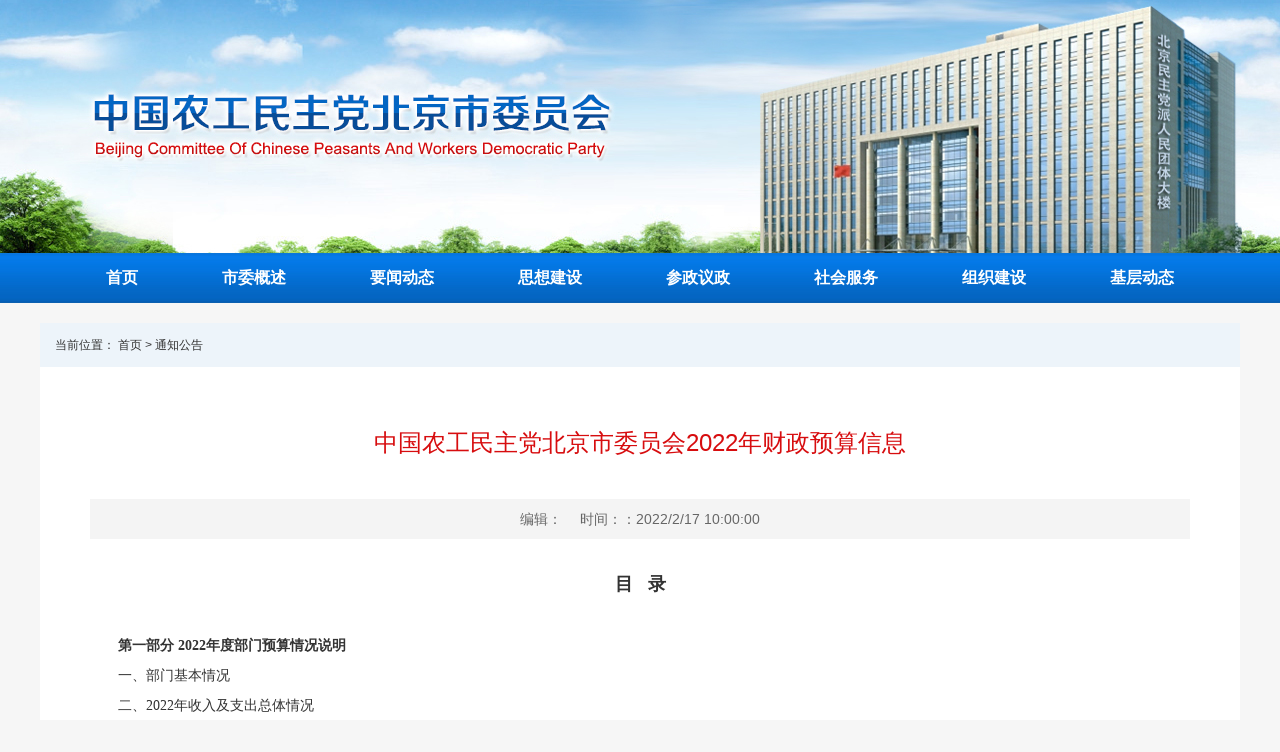

--- FILE ---
content_type: text/html; charset=utf-8
request_url: http://bjng.gov.cn/new_info.aspx?newsid=2208&AboutCateId=62
body_size: 9613
content:

<!--[if lt IE 8]><script>window.location.href="./error/index.html"</script><![endif]-->
<!DOCTYPE html>
<html lang="zh-cn">
<head>
  <meta charset="UTF-8">
  <meta name="viewport" content="width=device-width, initial-scale=1.0, maximum-scale=1.0, user-scalable=no">
  
<title>中国农工民主党北京市委员会</title>
<meta name="keywords" content="中国农工民主党北京市委员会"/>
<meta name="description" content="中国农工民主党北京市委员会"/>
<meta name="author" content="中国农工民主党北京市委员会"/>
<meta name="copyright" content="中国农工民主党北京市委员会"/>
<meta name="company" content="中国农工民主党北京市委员会"/>
  <script>
    var wb=window.location.href;
    var sQuery=wb.substring(wb.indexOf("=")+1);
    re=/select|update|delete|truncate|join|union|exec|insert|drop|count|script|alert|src|confirm|iframe|prompt|union|cookie|table|and|or|'|"|;|>|<|%22|%27/i;
     if(re.test(sQuery))
    {
      var error=sQuery.replace(re,"");
      window.location.href="404.html";
    }
  </script>
  <!-- css -->
  <link rel="stylesheet" href="css/reset.css">
  <link rel="stylesheet" href="css/jquery.bxslider.css">
  <link rel="stylesheet" href="css/bootstrap.css">
  <link rel="stylesheet" href="css/layout.css">
  <link rel="stylesheet" href="css/media.css">
  <!-- js -->
  <script src="js/rem.js"></script>
  <script src="js/jquery-1.8.3.min.js"></script>
  <script src="js/jquery.bxslider.min.js"></script>
  <script src="js/main.js"></script>
  <!-- HTML5 shim and Respond.js for IE8 support of HTML5 elements and media queries -->
    <!--[if lt IE 9]>
      <script src="http://cdn.bootcss.com/html5shiv/3.7.2/html5shiv.min.js"></script>
    <![endif]-->
<script src="/sysaspx/common.js" type="text/javascript"></script>
</head>
<body>

<!-- 头部 -->

<div class="header">
  <div class="">
    <img src="images/img01.jpg" alt="">
    <div class="header-wrap">
      <ul class="header-nav">
        <li><a href="index.aspx">首页</a></li>
        <li class="hassn"><a href="swgs.aspx?AboutCateId=12">市委概述</a>
          <div class="subnav">
                      <a href="swgs.aspx?AboutCateId=12">主委致辞</a>
            <a href="swgs.aspx?AboutCateId=13">市委介绍</a>
            <a href="ldjs.aspx?AboutCateId=14">领导介绍</a>
            <a href="?AboutCateId=65">组织机构</a>


          </div>
        </li>
        <li class="hassn"><a href="ywdttw.aspx?AboutCateId=15">要闻动态</a>
        	<div class="subnav">
                      <a href="ywdttw.aspx?AboutCateId=15">领导活动</a>
            <a href="ywdttw.aspx?AboutCateId=16">市委要闻</a>
            <a href="ywdt.aspx?AboutCateId=17">媒体关注</a>


          </div>
        </li>
        <li class="hassn"><a href="sxxctw.aspx?AboutCateId=26">思想建设</a>
        	<div class="subnav">
                      <a href="sxxctw.aspx?AboutCateId=26">主题活动</a>
            <a href="sxxc.aspx?AboutCateId=63">研究成果</a>
            <a href="sxxctw.aspx?AboutCateId=28">工作动态</a>
            <a href="sxxc.aspx?AboutCateId=29">学习资料</a>


          </div>
        </li>
        <li class="hassn"><a href="czyz.aspx?AboutCateId=18">参政议政</a>
          <div class="subnav">
                      <a href="czyz.aspx?AboutCateId=18">议政建言</a>
            <a href="czyz.aspx?AboutCateId=19">调查研究</a>
            <a href="czyz.aspx?AboutCateId=20">社情民意</a>
            <a href="?AboutCateId=76">专项民主监督</a>
            <a href="czyz.aspx?AboutCateId=21">专委会工作</a>


          </div>
        </li>
        <li class="hassn"><a href="shfw.aspx?AboutCateId=22">社会服务</a>
        	<div class="subnav">
                      <a href="shfw.aspx?AboutCateId=22">综合信息</a>
            <a href="shfw.aspx?AboutCateId=23">主题活动</a>
            <a href="shfw.aspx?AboutCateId=24">帮扶活动</a>
            <a href="shfw.aspx?AboutCateId=74">社团活动</a>


          </div>
        </li>        
        <li class="hassn"><a href="zzgs.aspx?AboutCateId=34">组织建设</a>
        	<div class="subnav">
                      <a href="zzgs.aspx?AboutCateId=34">党员发展</a>
            <a href="zzgs.aspx?AboutCateId=36">工作动态</a>
            <a href="down.aspx?AboutCateId=37">表格下载</a>


          </div>
        </li>
        <li class="hassn"><a href="gczz.aspx?AboutCateId=45">基层动态</a>
        	<div class="subnav">
                      <a href="gczz.aspx?AboutCateId=45">基层动态</a>


          </div>
        </li>
      </ul>
      <div class="btn-nav">更多</div>
      <a href="index.aspx" class="homeback">首页</a>
      <div class="btn-search"></div>
    </div>
  </div>
</div>

<!-- 内容 -->
<div class="content">
  <div class="mauto pt20">
    <div class="col-lg-12">
              <div class="main-top">当前位置： <a href="index.aspx">首页</a> > 通知公告</div>



      <!-- 主体 -->
      <div class="main main2">
              <div class="newd-top">
          <h1>中国农工民主党北京市委员会2022年财政预算信息</h1>
          <p>编辑：　 时间：：2022/2/17 10:00:00</p>
        </div>
        <div class="article" id="Content">
          <p style="text-align: center;"><span style="font-size: 18px;"><strong>目 &nbsp;&nbsp;录</strong></span></p><p>&nbsp;</p><p style="text-indent: 2em;"><strong>第一部分 2022年度部门预算情况说明</strong></p><p style="text-indent: 2em;">一、部门基本情况</p><p style="text-indent: 2em;">二、2022年收入及支出总体情况</p><p style="text-indent: 2em;">三、主要支出情况</p><p style="text-indent: 2em;">四、部门“三公”经费财政拨款预算说明</p><p style="text-indent: 2em;">五、其他情况说明</p><p style="text-indent: 2em;">六、名词解释</p><p style="text-indent: 2em;"><strong>第二部分 2022年度部门预算报表</strong></p><p style="text-indent: 2em;">一、收支总表</p><p style="text-indent: 2em;">二、收入总表 &nbsp;&nbsp;&nbsp;</p><p style="text-indent: 2em;">三、支出总表</p><p style="text-indent: 2em;">四、项目支出表</p><p style="text-indent: 2em;">五、政府采购预算明细表</p><p style="text-indent: 2em;">六、财政拨款收支总表</p><p style="text-indent: 2em;">七、一般公共预算财政拨款支出表</p><p style="text-indent: 2em;"><span style="text-indent: 2em;">八、一般公共预算财政拨款基本支出表</span></p><p style="text-indent: 2em;">九、政府性基金预算财政拨款支出表</p><p style="text-indent: 2em;">十、国有资本经营预算财政拨款支出表</p><p style="text-indent: 2em;">十一、财政拨款“三公”经费支出表</p><p style="text-indent: 2em;">十二、政府购买服务预算财政拨款明细表</p><p style="text-indent: 2em;">十三、项目支出绩效目标表</p><p style="text-indent: 2em;">十四、部门整体支出绩效目标表</p><p>&nbsp;</p><p style="text-align: center;"><strong>第一部分 &nbsp;2022年部门预算情况说明</strong></p><p style="text-indent: 2em;"><strong>一、部门基本情况</strong></p><p style="text-indent: 2em;">（一）本部门性质、职责等情况</p><p style="text-indent: 2em;">中国农工民主党北京市委员会机关部门性质为行政部门，属于民主党派机关，部门职责是参政议政、民主监督，参加中国共产党领导的政治协商。</p><p style="text-indent: 2em;">（二）机构设置情况</p><p style="text-indent: 2em;">中国农工民主党北京市委员会机关下设办公室、参政议政处、宣传处、组织处、社会服务处5个处（室）。办公室是市委机关综合性职能部门，主要负责做好行政事务性工作，包括文秘、人事、财务、行政管理等工作；参政议政处负责市委参政议政各项工作任务的落实，组织对国家、地方各种方针政策提出建议，组织调研工作，组织市委在市人大、市政协的参政议政工作，负责市委信息工作的组织上报工作；宣传处负责做好市委各级组织和党员的思想建设工作，组织开展理论研究课题工作，负责新闻宣传和对外宣传工作。组织处负责市委组织建设工作的职能部门，承担全市的组织发展、党员的党籍管理、市委各级组织的建设以及后备干部队伍建设等有关工作，落实市委监督委员会的工作。社会服务处是市委履行参政党职能的社会实践工作部门，主要负责落实上级部门有关社会服务工作的要求，指导组织各级组织的社会服务工作，落实社团各项工作和对外联络工作。</p><p style="text-indent: 2em;">（三）人员构成情况</p><p style="text-indent: 2em;">&nbsp;中国农工民主党北京市委员会行政编制33人，实际33人；聘用人员1人。离退休人员35人，其中：离休1人，退休34人。</p><p style="text-indent: 2em;"><br/></p><p style="text-indent: 2em;"><strong>二、2022年收入及支出总体情况</strong></p><p style="text-indent: 2em;">（一）收入预算说明</p><p style="text-indent: 2em;">2022年收入预算1567.17万元，比2021年1420.42万元增加146.75万元，增长10.33%。其中：本年财政拨款收入1567.17万元,比2021年1420.42万元增加146.75万元。主要原因是增加一次性换届经费。</p><p style="text-indent: 2em;">（二）支出情况说明</p><p style="text-indent: 2em;">2022年支出预算1567.17万元，比2021年1420.42万元增加146.75万元，增长10.33%。基本支出预算1222.82万元，占总支出预算78.02%，比2021年1184.22万元增加38.60万元，增长3.25%，主要原因是落实相关工资政策，人员经费预算有所增加。项目支出预算344.35万元，比2021年236.20万元增加108.15万元，增长45.79%，主要原因是增加一次性换届经费。</p><p style="text-indent: 2em;"><br/></p><p style="text-indent: 2em;"><strong>三、主要支出情况</strong></p><p style="text-indent: 2em;">部门预算项目支出主要用于保障民主党派课题调研、组织培训、宣传教育和理论研究、社会服务等方面。</p><p style="text-indent: 2em;"><br/></p><p style="text-indent: 2em;"><strong>四、部门“三公”经费财政拨款预算说明</strong></p><p style="text-indent: 2em;">（一）“三公”经费的部门范围</p><p style="text-indent: 2em;">中国农工民主党北京市委员会因公出国（境）费用、公务接待费、公务用车购置和运行维护费开支单位包括本级1个所属部门。</p><p style="text-indent: 2em;">（二）“三公”经费预算财政拨款情况说明</p><p style="text-indent: 2em;">2022年“三公”经费财政拨款预算6.67万元，比2021年“三公”经费财政拨款预算减少0.04万元。其中：</p><p style="text-indent: 2em;">1.因公出国（境）费用。本部门2022年无财政拨款安排的出国经费预算，与上年持平。</p><p style="text-indent: 2em;">2.公务接待费。2022年预算数0.36万元，比2021年预算数0.4万元减少0.04万元，主要原因：厉行节约，严控三公经费支出。2022年公务接待费主要用于接待农工党各省市来京调研等方面。</p><p style="text-indent: 2em;">3.公务用车购置和运行维护费。2022年预算数6.31万元，其中，公务用车购置费2022年预算数0万元，与2021年预算数持平；公务用车运行维护费2022年预算数6.31万元，其中：公务用车燃油2万元，公务用车维修1.5万元，公务用车保险1.81万元，其他支出1万元。公务用车运行维护费2022年与2021年预算数持平。</p><p style="text-indent: 2em;"><br/></p><p style="text-indent: 2em;"><strong>五、其他情况说明</strong></p><p style="text-indent: 2em;">（一）政府采购预算说明</p><p style="text-indent: 2em;">2022年中国农工民主党北京市委员会政府采购预算总额145万元，其中：政府采购货物预算9万元，政府采购工程预算0万元，政府采购服务预算136万元。</p><p style="text-indent: 2em;">（二）政府购买服务预算说明</p><p style="text-indent: 2em;">2022年中国农工民主党北京市委员会政府购买服务预算总额255.99万元。</p><p style="text-indent: 2em;">（三）机关运行经费说明</p><p style="text-indent: 2em;">2022年中国农工民主党北京市委员会1家行政单位的机关运行经费财政拨款预算135.37万元。</p><p style="text-indent: 2em;">（四）项目支出绩效目标情况说明</p><p style="text-indent: 2em;">2022年，中国农工民主党北京市委员会填报绩效目标的预算项目9个，占本部门全部预算项目9的100%。填报绩效目标的项目支出预算344.35万元，占本部门年初全部项目支出预算的100%。</p><p style="text-indent: 2em;">（五）重点行政事业性收费情况说明</p><p style="text-indent: 2em;">本部门2022年无重点行政事业性收费</p><p style="text-indent: 2em;">（六）国有资本经营预算财政拨款情况说明</p><p style="text-indent: 2em;">本部门2022年无国有资本经营预算财政拨款安排的预算</p><p style="text-indent: 2em;"><span style="text-indent: 2em;">（七）国有资产占用情况说明</span></p><p style="text-indent: 2em;">截至2021年底，中国农工民主党北京市委员会共有车辆4台，共计68.28万元；单位无价值50万元以上的通用设备，单位无价值100万元以上的专用设备。</p><p style="text-indent: 2em;"><br/></p><p style="text-indent: 2em;"><strong>六、名词解释</strong></p><p style="text-indent: 2em;">基本支出：指为保障机构正常运转、完成日常工作任务而发生的人员支出和公用支出。</p><p style="text-indent: 2em;">项目支出：指在基本支出之外为完成特定行政任务或事业发展目标所发生的支出。</p><p>&nbsp;</p><p style="text-align: center;"><strong>第二部分 &nbsp;2022年部门预算报表</strong></p><p>&nbsp;</p><p style="text-indent: 2em;">附件：<img src="/ueditor/dialogs/attachment/fileTypeImages/icon_rar.gif" style="text-indent: 2em;"/><a href="/Upload/ueditor/files/2022-02-16/中国农工民主党北京市委员会2022年度部门预算报表-ad622b7c-185c-409a-b467-0c5c77f13159.zip" style="text-indent: 2em;">中国农工民主党北京市委员会2022年度部门预算报表.zip</a></p><p><br/></p>
        </div>
        
        <div class="newd-bottom">
          <div class="clearfix top">
            <div class="fl"><div class="fl mr10">分享</div>
            <div class="fl bdsharebuttonbox"><a href="#" class="bds_more" data-cmd="more"></a><a href="#" class="bds_qzone" data-cmd="qzone" title="分享到QQ空间"></a><a href="#" class="bds_tsina" data-cmd="tsina" title="分享到新浪微博"></a><a href="#" class="bds_tqq" data-cmd="tqq" title="分享到腾讯微博"></a><a href="#" class="bds_renren" data-cmd="renren" title="分享到人人网"></a><a href="#" class="bds_weixin" data-cmd="weixin" title="分享到微信"></a></div>
            <script>window._bd_share_config={"common":{"bdSnsKey":{},"bdText":"","bdMini":"2","bdMiniList":false,"bdPic":"","bdStyle":"0","bdSize":"16"},"share":{}};with(document)0[(getElementsByTagName('head')[0]||body).appendChild(createElement('script')).src='http://bdimg.share.baidu.com/static/api/js/share.js?v=89860593.js?cdnversion='+~(-new Date()/36e5)];</script>
            </div>
            <script charset="UTF-8" type="text/javascript">
				window.onload = function () {
					var SDmodel = new scrollDoor();
					SDmodel.sd(["fa01", "fa02", "fa03", "fa04", "fa05"], ["ta01", "ta02", "ta03", "ta04", "ta05"], "sh01", "sh02");
				}
				function setElementStyle(id, style) {
					var styleArray = style.split(';');
					var zObject = document.getElementById(id);
					zObject.style.fontSize = styleArray[0];
					zObject.style.lineHeight = styleArray[1];
					var divObject = zObject.getElementsByTagName('div');
					for (var i = 0; i < divObject.length; i++) {
						divObject[i].style.fontSize = styleArray[0];
						divObject[i].style.lineHeight = styleArray[1];
						divObject[i].style.fontFamily = "宋体";
					}
					var spanObject = zObject.getElementsByTagName('span');
					for (var i = 0; i < spanObject.length; i++) {
						spanObject[i].style.fontSize = styleArray[0];
						spanObject[i].style.lineHeight = styleArray[1];
						spanObject[i].style.fontFamily = "宋体";
					}
					var fontObject = zObject.getElementsByTagName('font');
					for (var i = 0; i < fontObject.length; i++) {
						fontObject[i].style.fontSize = styleArray[0];
						fontObject[i].style.lineHeight = styleArray[1];
						fontObject[i].style.fontFamily = "宋体";
					}
				}
			</script>
            <div class="links">
            <a href="javascript:history.go(-1)">返回</a>
              【字体：<a href="javascript:setElementStyle('Content', '24px;200%')">大</a>
              <a href="javascript:setElementStyle('Content', '16px;180%')">中</a>
              <a href="javascript:setElementStyle('Content', '12px;180%')">小</a>】
              【<a class="a1" href="javascript:window.print()">打印</a>】
            </div>
          </div>
          <div class="bottom">
            <p>上一篇：
                        <a class="els" href="new_info.aspx?newsid=3444&AboutCateId=62">中国农工民主党北京市委员会2021年度部门决算公开</a>

            </p>
            <p>下一篇：
                        <a class="els" href="new_info.aspx?newsid=2174&AboutCateId=62">农工党北京市委公开遴选公务员拟任职人员公示</a>

             </p>
          </div>
        </div>


      </div>
    </div>
  </div>
</div>

<!-- 底部 -->

<div class="mauto">
<div class="i-menu">
        <div class="col-lg-3 col-sm-6"> <a href="gggs.aspx?AboutCateId=38" class="db" style="background-image: url(images/icon/1.png);">机关建设</a> </div>
        <div class="col-lg-3 col-sm-6"> <a href="dyfc.aspx?AboutCateId=58" class="db" style="background-image: url(images/icon/2.png);">党员风采</a> </div>
        <div class="col-lg-3 col-sm-6"> <a href="wxzl.aspx?AboutCateId=42" class="db" style="background-image: url(images/icon/3.png);">文献资料</a> </div>
        <div class="col-lg-3 col-sm-6"> <a href="hjtjtw.aspx?AboutCateId=60" class="db" style="background-image: url(images/icon/4.png);">获奖统计</a> </div>
      </div>
</div>



<div class="footer">
  <div class="mauto">
    <div class="footer-links clearfix">
      <h2>友情链接</h2>
      <div class="wrap">

 <div class="item">
          <div class="ttl">----- 中央及兄弟省市 -----<i></i></div>
          <ul>
                      <li><a href="http://www.ngd.org.cn/" target="_blank">中国农工民主党</a></li>
            <li><a href="http://www.ngdln.org.cn/" target="_blank">中国农工民主党辽宁省委员会</a></li>
            <li><a href="http://www.zjngd.org.cn/" target="_blank">中国农工民主党浙江省委员会</a></li>
            <li><a href="http://www.ngdhn.org.cn/" target="_blank">中国农工民主党河南省委员会</a></li>
            <li><a href="http://www.hing.org.cn/" target="_blank">中国农工民主党海南省委员会</a></li>
            <li><a href="http://www.ngdsxswyh.gov.cn/" target="_blank">中国农工民主党陕西省委员会</a></li>
            <li><a href="http://www.jlngd.org.cn/" target="_blank">中国农工民主党吉林省委员会</a></li>
            <li><a href="http://www.ngdah.org.cn/" target="_blank">中国农工民主党安徽省委员会</a></li>
            <li><a href="https://www.hbng.gov.cn/" target="_blank">中国农工民主党湖北省委员会</a></li>
            <li><a href="http://www.gsngd.org/" target="_blank">中国农工民主党甘肃省委员会</a></li>
            <li><a href="http://www.hbngd.org.cn/" target="_blank">中国农工民主党河北省委员会 </a></li>
            <li><a href="http://www.hnngd.org.cn/" target="_blank">中国农工民主党湖南省委员会</a></li>
            <li><a href="http://www.ngdsc.org.cn/" target="_blank">中国农工民主党四川省委员会 </a></li>
            <li><a href="http://www.qhngd.org.cn/qhng/index.html" target="_blank">中国农工民主党青海省委员会 </a></li>
            <li><a href="http://www.ngdsx.org.cn/" target="_blank">中国农工民主党山西省委员会</a></li>



          </ul>
        </div>



        <div class="item">
          <div class="ttl">----- 统战系统单位 -----<i></i></div>
          <ul>
                      <li><a href="https://www.zytzb.gov.cn/" target="_blank">中共中央统战部</a></li>
            <li><a href="https://www.zysy.org.cn/" target="_blank">中央社会主义学院</a></li>
            <li><a href="http://www.bjtzb.org.cn/" target="_blank">中共北京市委统战部 </a></li>
            <li><a href="http://www.bjsy.org.cn/" target="_blank">北京社会主义学院</a></li>



          </ul>
        </div>
        <div class="item">
          <div class="ttl">----- 兄弟党派 -----<i></i></div>
          <ul>
                        <li><a href="http://www.bjmg.org.cn" target="_blank">民革北京市委</a></li>
            <li><a href="https://www.bjmm.org.cn/" target="_blank">民盟北京市委</a></li>
            <li><a href="http://www.bjmj.gov.cn/" target="_blank">民建北京市委</a></li>
            <li><a href="https://www.mj.org.cn/" target="_blank">民进北京市委</a></li>
            <li><a href="http://www.bjzg.org/" target="_blank">致公党北京市委 </a></li>
            <li><a href=" http://www.bj93.gov.cn/" target="_blank">九三学社北京市委</a></li>
            <li><a href="http://www.bjmg.org.cn/portal.php" target="_blank">台盟北京市委</a></li>


          </ul>
        </div>
        <div class="item">
          <div class="ttl">-----  相关单位  -----<i></i></div>
          <ul>
                       <li><a href=" http://www.beijing.gov.cn/" target="_blank">北京市政府</a></li>
            <li><a href="http://www.cppcc.gov.cn/" target="_blank">北京市政协</a></li>


          </ul>
        </div>
        <div class="item">
          <div class="ttl">----- 相关媒体 -----<i></i></div>
          <ul>
                        <li><a href="http://www.people.com.cn/" target="_blank">人民网</a></li>
            <li><a href="http://www.xinhuanet.com/" target="_blank">新华网</a></li>
            <li><a href="http://www.rmzxb.com.cn/index.shtml" target="_blank">人民政协网</a></li>
            <li><a href="http://www.tuanjiebao.com/" target="_blank">团结网</a></li>
            <li><a href="http://tyzx.people.cn/" target="_blank">中国统一战线新闻网</a></li>


          </ul>
        </div>




      </div>
    </div>
    <div class="footer-bottom clearfix">
      <div class="fl" style="line-height:40px;">
      
     <p><span style="font-family: 微软雅黑, &quot;Microsoft YaHei&quot;; font-size: 12px;">&nbsp;版权所有: 中国农工民主党北京市委员会 &nbsp;<a href="https://beian.miit.gov.cn" target="_self" title="">京ICP备13046542号</a></span><a target="_blank" href="http://www.beian.gov.cn/portal/registerSystemInfo?recordcode=11010202008176"><img src="/Upload/ueditor/images/2019-05-15/微信图片_20190515141612-26d434ef-a0a1-4bff-ab39-78e2e9289fca.png"/>京公网安备 11010202008176号</a>&nbsp;&nbsp;&nbsp;</p>

   
  <!--    您是我们的第  <span class="red fb" id="liulancount">0</span>  个访问者-->
      
      </div>
      <div class="fr">
        <a href="index.aspx">返回首页</a> |
        <a href="sxxc.aspx?AboutCateId=29">学习资料</a> |
        <a href="down.aspx?AboutCateId=37">表格下载</a>
      </div>
    </div>
  </div>
</div>
<div style="text-align: center;">

<script type="text/javascript">document.write(unescape("%3Cspan id='_ideConac' %3E%3C/span%3E%3Cscript src='https://dcs.conac.cn/js/nis/11/00/00/b3e4632779b1492534cad9eb3e04bad1/11110000000026278W-20020791.js' type='text/javascript'%3E%3C/script%3E"));</script>
   
</div>
<script type="text/javascript">
	$(document).ready(function(){
		var fid='62';
		if(!isNaN(fid))
		{
		   $("#"+fid+"").attr("class","cur");
		}
		$.ajax({
			url: "/sysaspx/saveIP.aspx",
			type: "POST",
			cache: false,
			dataType: "text",
			success: function (ReturnData) {
				$('#liulancount').html(ReturnData);
			}
		});
	}); 
</script>
<script>
	var wb={};
	wb.ie10x = function(){
		if(navigator.appName == "Microsoft Internet Explorer" && navigator.appVersion .split(";")[1].replace(/[ ]/g,"")=="MSIE7.0"
				|| navigator.appName == "Microsoft Internet Explorer" && navigator.appVersion .split(";")[1].replace(/[ ]/g,"")=="MSIE8.0"
				|| navigator.appName == "Microsoft Internet Explorer" && navigator.appVersion .split(";")[1].replace(/[ ]/g,"")=="MSIE9.0")
		{
			 $(".list-manage img").each(function(){
					var src=$(this).attr("src");
					if(src=="" || src==undefined || src==null){
						$(this).remove();
					}
				});
		}
		if(navigator.appName == "Microsoft Internet Explorer" && navigator.appVersion .split(";")[1].replace(/[ ]/g,"")=="MSIE10.0"){
			 $(".list-manage img").each(function(){
				var src=$(this).attr("src");
				if(src=="" || src==undefined || src==null){
					$(this).remove();
				}
			});
		}
		var a1 = navigator.userAgent;
		var yesIE = a1.search(/Trident/i);
		if (yesIE>0 && a1.match(/rv 11/)) {
			 $(".list-manage img").each(function(){
				var src=$(this).attr("src");
				if(src=="" || src==undefined || src==null){
					$(this).remove();
				}
			});  
		}
	}
	wb.ie10x();
</script>

<script>
  $(function() {

   


  })
</script>
  <!-- private javascript -->
  <!-- As a best practice, you should either reference rem.js after all of your stylesheets or, better yet, at the end of your <body> tag -->
    <!-- WARNING: Respond.js doesn't work if you view the page via file:// -->
  <!--[if lt IE 9]>
    <script src="//cdn.bootcss.com/rem/1.3.4/js/rem.min.js"></script>
      <script src="http://cdn.bootcss.com/respond.js/1.4.2/respond.min.js"></script>
  <![endif]-->
</body>
</html>

--- FILE ---
content_type: text/html; charset=utf-8
request_url: http://bjng.gov.cn/sysaspx/saveIP.aspx
body_size: 126
content:
486109

--- FILE ---
content_type: text/css
request_url: http://bjng.gov.cn/css/reset.css
body_size: 2037
content:
@charset 'utf-8';
/*remove the gray background color from tap, default value is inherit*/
*{box-sizing: border-box;-moz-box-sizing: border-box;-webkit-box-sizing: border-box;}
html{-webkit-tap-highlight-color: transparent;}
body{overflow-x:hidden;color:#333;font-family:'Arial', 'Microsoft Yahei';font-size:14px; -webkit-overflow-scrolling: touch;background: #f6f6f6;}
body,h1,h2,h3,h4,h5,h6,dl,dd,p,th,td,form,figure{ margin:0; padding: 0; border:0;}
ul,ol,li{ margin:0;padding:0; list-style-type: none}
img{ vertical-align: middle; border:0; max-width: 100%;}
table{border-collapse: collapse; border-spacing: 0; }
a{background: transparent;text-decoration: none;color: inherit;}
b,em,i{font-style:normal;}
h1,h2,h3,h4,h5,h6{ font-weight: normal;font-size: 14px;}
button,input,optgroup,select,textarea{border:none;vertical-align:middle; font-family: 'Microsoft Yahei'; outline: none;}
button,input{border-radius:0;padding:0;}
-webkit-appearance:none;
textarea,input{-webkit-user-modify: read-write-plaintext-only;/*Android 下 input focus 消除高亮外框*/}
textarea {resize: none;}
input[type="button"],input[type="submit"] {cursor: pointer;}
input[type="checkbox"],input[type="radio"] {vertical-align: -2px;}
/**********常用类简写***********/
.mauto{max-width:1200px; margin:0 auto;}
.rel{ position: relative;}
.abs{ position: absolute;}
.w100{ width:100%;}
.mauto:before,.mauto:after,.clearfix:before,.clearfix:after {display: table;content: " ";}
.clearfix:after,.mauto:after {clear: both;}
.clear{ clear:both;}
.ov{overflow:hidden;}
/*float*/
.fl{ float:left;}
.fr{ float:right;}
/*text-align*/
.tar{ text-align: right;}
.tal{ text-align: left;}
.tac{ text-align:center;}
/*font-weight*/
.fb{ font-weight:bold;}
/*display*/
.db{ display:block;}
.dn{ display:none;}
/*white-space*/
.els{
	display: inline-block;
	width: 100%;
	text-overflow:ellipsis;
	white-space: nowrap;
	word-wrap:break-word;
	overflow: hidden;
	vertical-align:middle;
}

/*font-size*/
.fz12{ font-size:12px;}
.fz14{ font-size:14px;}
.fz16{ font-size:16px;}
.fz18{ font-size:18px;}
.fz20{ font-size:20px;}
.fz22{ font-size:22px;}
.fz24{ font-size:24px;}
.fz26{ font-size:26px;}
.fz28{ font-size:28px;}
.fz30{ font-size:30px;}
.fz32{ font-size:32px;}
.fz36{ font-size:36px;}
.fz40{ font-size:40px;}
/*line-height*/
.li20{ line-height:20px;}
.li22{ line-height:22px;}
.li24{ line-height:24px;}
.li26{ line-height:26px;}
.li28{ line-height:28px;}
.li30{ line-height:30px;}
.li35{ line-height:35px;}
.li40{ line-height:40px;}
/*margin-top*/
.mt5 { margin-top:5px;  }
.mt10{ margin-top:10px; }
.mt12{ margin-top:12px; }
.mt15{ margin-top:15px; }
.mt20{ margin-top:20px; }
.mt22{ margin-top:22px; }
.mt25{ margin-top:25px; }
.mt30{ margin-top:30px; }
.mt35{ margin-top:35px; }
.mt40{ margin-top:40px; }
.mt45{ margin-top:45px; }
.mt50{ margin-top:50px; }
.mt55{ margin-top:55px; }
.mt60{ margin-top:60px; }

/*margin-right*/
.mr5 { margin-right:5px;  }
.mr10{ margin-right:10px; }
.mr15{ margin-right:15px; }
.mr20{ margin-right:20px; }
.mr25{ margin-right:25px; }
.mr30{ margin-right:30px; }
.mr35{ margin-right:35px; }
.mr40{ margin-right:40px; }
.mr45{ margin-right:45px; }
.mr50{ margin-right:50px; }
.mr55{ margin-right:55px; }
.mr60{ margin-right:60px; }

/*margin-bottom*/
.mb5 { margin-bottom:5px;  }
.mb10{ margin-bottom:10px; }
.mb15{ margin-bottom:15px; }
.mb20{ margin-bottom:20px; }
.mb25{ margin-bottom:25px; }
.mb30{ margin-bottom:30px; }
.mb35{ margin-bottom:35px; }
.mb40{ margin-bottom:40px; }
.mb43{ margin-bottom:43px; }
.mb45{ margin-bottom:45px; }
.mb50{ margin-bottom:50px; }
.mb55{ margin-bottom:55px; }
.mb60{ margin-bottom:60px; }

/*margin-left*/
.ml5 { margin-left:5px;  }
.ml10{ margin-left:10px; }
.ml15{ margin-left:15px; }
.ml20{ margin-left:20px; }
.ml25{ margin-left:25px; }
.ml30{ margin-left:30px; }
.ml35{ margin-left:35px; }
.ml40{ margin-left:40px; }
.ml45{ margin-left:45px; }
.ml50{ margin-left:50px; }
.ml55{ margin-left:55px; }
.ml60{ margin-left:60px; }

/******padding-top******/
.pt5 { padding-top:5px;  }
.pt10{ padding-top:10px; }
.pt15{ padding-top:15px; }
.pt20{ padding-top:20px; }
.pt25{ padding-top:25px; }
.pt30{ padding-top:30px; }
.pt35{ padding-top:35px; }
.pt40{ padding-top:40px; }
.pt45{ padding-top:45px; }
.pt50{ padding-top:50px; }
.pt55{ padding-top:55px; }
.pt60{ padding-top:60px; }

/******padding-right******/
.pr5 { padding-right:5px;  }
.pr10{ padding-right:10px; }
.pr15{ padding-right:15px; }
.pr20{ padding-right:20px; }
.pr25{ padding-right:25px; }
.pr30{ padding-right:30px; }
.pr35{ padding-right:35px; }
.pr40{ padding-right:40px; }
.pr45{ padding-right:45px; }
.pr50{ padding-right:50px; }
.pr55{ padding-right:55px; }
.pr60{ padding-right:60px; }

/******padding-bottom******/
.pb5 { padding-bottom:5px;  }
.pb10{ padding-bottom:10px; }
.pb15{ padding-bottom:15px; }
.pb20{ padding-bottom:20px; }
.pb25{ padding-bottom:25px; }
.pb30{ padding-bottom:30px; }
.pb35{ padding-bottom:35px; }
.pb40{ padding-bottom:40px; }
.pb45{ padding-bottom:45px; }
.pb50{ padding-bottom:50px; }
.pb55{ padding-bottom:55px; }
.pb60{ padding-bottom:60px; }

/******padding-left******/
.pl5 { padding-left:5px;  }
.pl10{ padding-left:10px; }
.pl15{ padding-left:15px; }
.pl20{ padding-left:20px; }
.pl25{ padding-left:25px; }
.pl30{ padding-left:30px; }
.pl35{ padding-left:35px; }
.pl40{ padding-left:40px; }
.pl45{ padding-left:45px; }
.pl50{ padding-left:50px; }
.pl55{ padding-left:55px; }
.pl60{ padding-left:60px; }
@media (max-width: 640px) {
	/*margin-top*/
.mt5 { margin-top:0.05rem;  }
.mt10{ margin-top:0.1rem; }
.mt12{ margin-top:0.12rem; }
.mt15{ margin-top:0.15rem; }
.mt20{ margin-top:0.2rem; }
.mt22{ margin-top:0.22rem; }
.mt25{ margin-top:0.25rem; }
.mt30{ margin-top:0.3rem; }
.mt35{ margin-top:0.35rem; }
.mt40{ margin-top:0.4rem; }
.mt45{ margin-top:0.45rem; }
.mt50{ margin-top:0.5rem; }
.mt55{ margin-top:0.55rem; }
.mt60{ margin-top:0.6rem; }

/*margin-right*/
.mr5 { margin-right:0.05rem;  }
.mr10{ margin-right:0.1rem; }
.mr15{ margin-right:0.15rem; }
.mr20{ margin-right:0.2rem; }
.mr25{ margin-right:0.25rem; }
.mr30{ margin-right:0.3rem; }
.mr35{ margin-right:0.35rem; }
.mr40{ margin-right:0.4rem; }
.mr45{ margin-right:0.45rem; }
.mr50{ margin-right:0.5rem; }
.mr55{ margin-right:0.55rem; }
.mr60{ margin-right:0.6rem; }

/*margin-bottom*/
.mb5 { margin-bottom:0.05rem;  }
.mb10{ margin-bottom:0.1rem; }
.mb15{ margin-bottom:0.15rem; }
.mb20{ margin-bottom:0.2rem; }
.mb25{ margin-bottom:0.25rem; }
.mb30{ margin-bottom:0.3rem; }
.mb35{ margin-bottom:0.35rem; }
.mb40{ margin-bottom:0.4rem; }
.mb43{ margin-bottom:0.43rem; }
.mb45{ margin-bottom:0.45rem; }
.mb50{ margin-bottom:0.5rem; }
.mb55{ margin-bottom:0.55rem; }
.mb60{ margin-bottom:0.6rem; }

/*margin-left*/
.ml5 { margin-left:0.05rem; }
.ml10{ margin-left:0.1rem; }
.ml15{ margin-left:0.15rem; }
.ml20{ margin-left:0.2rem; }
.ml25{ margin-left:0.25rem; }
.ml30{ margin-left:0.3rem; }
.ml35{ margin-left:0.35rem; }
.ml40{ margin-left:0.4rem; }
.ml45{ margin-left:0.45rem; }
.ml50{ margin-left:0.5rem; }
.ml55{ margin-left:0.55rem; }
.ml60{ margin-left:0.6rem; }

.fs24{ font-size:0.24rem;}
.fs26{ font-size:0.26rem;}
.fs28{ font-size:0.28rem;}
.fs30{ font-size:0.3rem;}
.fs32{ font-size:0.32rem;}
.fs36{ font-size:0.36rem;}
.fs40{ font-size:0.4rem;}
}



--- FILE ---
content_type: text/css
request_url: http://bjng.gov.cn/css/layout.css
body_size: 4043
content:
/*公用*/
.content {
  background: #f6f6f6;
}
.icon {
  display: inline-block;
  vertical-align: middle;
}
.red {
  color: #e80000;
}
.title1 {
  color: #0471d8;
  font-size: 16px;
  font-weight: bold;
}
/*图标*/
.icon-down {
  width: 24px;
  height: 24px;
  margin-right: 5px;
  background: url(../images/icon/icon01.png) no-repeat;
}
.icon-notice {
  width: 16px;
  height: 15px;
  margin-right: 5px;
  background: url(../images/icon/icon03.png) no-repeat;
}
/*头部*/
.header {
  background: url(../images/bg01.jpg) no-repeat center top;
  text-align:center;
}
.header-nav {
  text-align: center;
  height: 50px;
  background: url(../images/bg02.jpg) repeat-x;
}
.header-nav li {
  display: inline-block;
  height: 50px;
  position: relative;
}
.header-nav li > a {
  display: block;
  padding: 0 40px;
  line-height: 50px;
  font-size: 16px;
  font-weight: bold;
  color: #fff;
}
.header-nav li .subnav {
  background: #fff;
  min-width: 140px;
  position: absolute;
  top: 50px;
  left: 0;
  z-index: 2;
  box-shadow: 2px 2px 5px rgba(0, 0, 0, 0.5);
  border-bottom: 2px solid #1c6bc7;
  display: none;
}
.header-nav li .subnav a {
  display: block;
/*  text-align: left;
  padding-left: 15px;*/
  text-align:center;
  line-height: 40px;
  font-size: 14px;
  color: #333;
}
.header-nav li .subnav a:hover {
  background: #0466c3;
  color: #fff;
}
.header-nav li:hover .subnav {
  display: block;
}
.header2 {
  background: none;
  text-align:center;
}
/*底部*/
.footer {
  background: #f6f6f6;
  padding-top: 30px;
}
.footer-links {
  padding-bottom: 25px;
  border-bottom: 4px solid #0561bb;
}
.footer-links h2 {
  float: left;
  font-size: 16px;
  line-height: 32px;
  font-weight: bold;
}
.footer-links .wrap {
  float: right;
}
.footer-links .item {
  float: left;
  width: 210px;
  height: 32px;
  line-height: 32px;
  margin-left: 15px;
  background: #fff;
  font-size: 12px;
  border: 1px solid #eee;
  position: relative;
}
.footer-links .item .ttl {
  padding: 0 10px;
  cursor: pointer;
}
.footer-links .item .ttl i {
  float: right;
  border-top: 5px solid #333;
  border-left: 5px solid transparent;
  border-right: 5px solid transparent;
  margin-top: 12px;
}
.footer-links .item ul {
  width: 100%;
  border: 1px solid #eee;
  background: #fff;
  padding: 5px 0 5px 10px;
  position: absolute;
  bottom: 30px;
  left: 0;
  line-height: 26px;
  display: none;
}
.footer-links .item ul li a {
  display: block;
}
.footer-links .item ul li a:hover {
  color: #d70d0f;
}
.footer-bottom {
  padding: 20px 0;
  font-size: 12px;
  color: #666;
}
.footer-bottom .fl {
  line-height: 20px;
}
.footer-bottom .fr {
  line-height: 40px;
}
.footer-bottom .fr a {
  padding: 0 5px;
}
.footer-bottom .fr a:hover {
  color: #d70d0f;
}
/*浮动层*/
.floatlayer {
  position: fixed;
  left: 0;
  top: 50%;
  margin-top: -165px;
  width: 108px;
}
.floatlayer .close {
  display: block;
  height: 30px;
  line-height: 30px;
  text-align: center;
  background: #e8e8e8;
  color: #f8000b;
}
.floatlayer.right {
  left: initial;
  right: 0;
}
/*内容*/
.top-ttl .title1 {
  float: left;
  margin-top: 14px;
  line-height: 24px;
}
.top-ttl .search-wrap {
  float: right;
  margin: 10px 0;
}
.search-wrap .text {
  width: 226px;
  height: 32px;
  padding-left: 10px;
  border: 1px solid #d4d4d4;
  border-right: none;
}
.search-wrap .btn {
  width: 64px;
  height: 32px;
  background: #0e65b7 url(../images/icon/icon02.png) no-repeat center;
}
.i-main .left {
  float: left;
  width: 740px;
}
.i-main .right {
  float: left;
  width: 460px;
  padding-left: 30px;
}
.list-news {
  background: #fff;
}
.list-news li {
  border-bottom: 1px solid #eee;
  transition: all .2s;
}
.list-news li a {
  display: block;
  padding: 10px 15px;
  padding: 11px 15px\9;
}
.list-news li .els {
  font-size: 16px;
  font-weight: bold;
  margin-bottom: 5px;
}
.list-news li .discribe {
  font-size: 14px;
  color: #666;
  line-height:42px;
  height: 39px;
  overflow: hidden;
}
.list-news li:hover,
.list-news li.cur {
  color: #fff;
  background: #d70d0f;
}
.list-news li:hover .discribe,
.list-news li.cur .discribe {
  color: #fff;
}
.i-notice{
  background: #fff;
  border-top: 2px solid #0561bb;
  padding: 0 10px;
}
.i-notice .title1 {
  padding: 15px 0 10px;
  border-bottom: 1px solid #eee;
  font-weight: bold;
  font-size: 16px;
}
.i-notice .title1 .more {
  float: right;
  font-size: 12px;
  color: #666;
  font-weight: normal;
}
.i-notice .title1 .more:hover {
  color: #d70d0f;
}
.i-notice ul {
  padding: 10px 0 20px;
}
.i-notice ul li {
  line-height: 32px;
}
.i-notice ul li .els {
  width: 80%;
}
.i-notice ul li .els:hover {
  font-weight: bold;
  color: #d70d0f;
}
.i-notice ul li .date {
  float: right;
}
.main-left {
  margin-right: 15px;
}
.main-right {
  margin-left: 10px;
}
.main-top {
/*  border-top: 2px solid #046bcc;*/
  padding-left: 15px;
  line-height: 44px;
  background: #edf4fa;
  font-size: 12px;
}
.main-top a:hover {
  color: #d70d0f;
}
.sidebar {
  background: #fff;
  border-top: 3px solid #046ed2;
  margin-bottom: 20px;
}
.sidebar .title1 {
  border-bottom: 1px solid #f1f1f1;
  height: 50px;
  line-height: 49px;
}
.sidebar .title1 .icon {
  margin: 0 15px 0 10px;
}
.sidebar .title1 .more {
  float: right;
  margin-right: 10px;
  font-size: 12px;
  color: #666;
  font-weight: normal;
}
.sidebar .title1 .more:hover {
  color: #d70d0f;
}
.sidebar ul li a {
  display: block;
  height: 50px;
  line-height: 49px;
  padding-left: 50px;
  border-bottom: 1px solid #f1f1f1;
  background: url(../images/icon/icon04.png) no-repeat 20px center;
  overflow: hidden;
}
.sidebar ul li.cur a,
.sidebar ul li:hover a {
  font-weight: bold;
  color: #d70d0f;
  background: url(../images/icon/icon05.png) no-repeat 20px center;
}
.sidebar2 ul li a {
  height: 46px;
  padding-left: 40px;
  line-height: 45px;
  background: url(../images/icon/icon07.png) no-repeat 20px center;
}
.sidebar2 ul li.cur a,
.sidebar2 ul li:hover a {
  background: url(../images/icon/icon10.png) no-repeat 20px center;
}
.main {
  padding: 30px 25px 50px;
  background: #fff;
  overflow: hidden;
    margin-bottom:30px;
}
.main2 {
  padding: 30px 50px 30px;
}
.article {
  line-height: 30px;
  font-size:14px;
  font-family:"微软雅黑";
}
.list-team {
  margin-left: -12px;
  margin-right: -12px;
}
.list-team li {
  padding: 0 12px;
  margin-bottom: 25px;
}
.list-team li .wrap {
  padding: 10px;
  overflow: hidden;
  border: 1px solid #e5e5e5;
}
.list-team li .img {
  float: left;
  width: 136px;
  margin-right: 30px;
}
.list-team li.lg .img {
  width: 170px;
}
.list-team li h2 {
  font-weight: bold;
  color: #d70d0f;
  margin-top: 15px;
}
.list-team li .discribe {
  line-height: 20px;
  font-size: 12px;
  margin: 20px 0;
  max-height: 60px;
  overflow: hidden;
}
.list-team li.lg .discribe {
  max-height: 100px;
}
.list-team li .detail {
  font-size: 12px;
  color: #999;
}
.list-team li .detail:hover {
  color: #d70d0f;
}
.pagenation {
  text-align: center;
  margin-top: 20px;
}
.pagenation a {
  display: inline-block;
  min-width: 30px;
  padding: 0 6px;
  height: 28px;
  line-height: 28px;
  text-align: center;
  border-radius: 2px;
  background: #ececec;
  color: #666;
  font-size: 12px;
}
.pagenation a.active,
.pagenation a:hover {
  background: #046ed2;
  color: #fff;
}
.list-data li {
 /* height: 46px;*/
  line-height: 20px;
  margin-bottom:15px;
  padding-left: 20px;
  background: url(../images/icon/icon07.png) no-repeat left 8px;
  border-bottom: 1px solid #f6f6f6;
}
.list-data li .els {
  width: 80%;
}
.list-data li .download {
  float: right;
  padding-left: 25px;
  background: url(../images/icon/icon06.png) no-repeat left center;
}
.list-data li .date {
  float: right;
}
.list-data2 li {
/*  height: 30px;
  line-height: 30px;*/
  border-bottom: none;
}
.list-data2 li a:hover {
  color: #d70d0f;
}
.newd-top {
  text-align: center;
  margin: 30px 0;
}
.newd-top h1 {
  margin-bottom:40px;
  font-size:24px;
  color: #d70d0f;
}
.newd-top p {
  padding: 10px 0;
  line-height: 20px;
  background: #f4f4f4;
  color: #666;
}
.newd-bottom {
  margin-top: 50px;
}
.newd-bottom .top {
  font-size: 12px;
  padding-bottom: 10px;
  border-bottom: 1px solid #ebebeb;
}
.newd-bottom .top .fl {
  line-height: 28px;
}
.newd-bottom .top .share {
  display: inline-block;
}
.newd-bottom .top .links {
  float: right;
  margin-top: 10px;
}
.btn-nav{ display:none;}
.homeback{ display:none;}
.newd-bottom .top .links a {
  display: inline-block;
  line-height: 20px;
  margin:0 6PX;
}
.newd-bottom .top .links a.a1 {
  padding-left: 25px;
  background: url(../images/icon/icon08.jpg) no-repeat left center; 
}
.newd-bottom .top .links a:hover {
  color: #d70d0f;
}
.newd-bottom .bottom {
  padding-top: 30px;
}
.newd-bottom .bottom p {
  font-size: 12px;
  line-height: 30px;
}
.newd-bottom .bottom p .els {
  max-width: 60%;
}
.newd-bottom .bottom a:hover {
  color: #d70d0f;
}
.subject {
  padding: 10px;
  background: #fff;
}
.subject-top {
  border: 1px solid #dbdbdb;
}
.subject-top .img {
  float: left;
  position: relative;
  top: -6px;
}
.subject-top ul {
  float: left;
}
.subject-top ul li {
  line-height: 79px;
  padding-left: 40px;
  background: url(../images/icon/icon09.png) no-repeat 20px center;
}
.subject-top ul li .els {
  max-width: 80%;
}
.subject-top ul li a:hover {
  color: #d70d0f;
}
.subject-top ul li .date {
  float: right;
  color: #b1b1b1;
}
.subject-top .more {
  float: right;
  margin-right: 15px;
  color: #c31818;
  line-height: 79px;
}
.subject-ttl {
  margin: 25px 0;
  height: 18px;
  line-height: 18px;
  background: url(../images/bg03.png) repeat-x center;
  font-size: 12px;
}
.subject-ttl span {
  font-size: 18px;
  font-weight: bold;
  background: #fff;
  padding-right: 15px;
}
.subject-ttl .more {
  float: right;
  margin-right: 10px;
  color: #be210e;
}
.subject-ttl a:hover {
  color: #d70d0f;
}
.subject-item {
  margin-right: 40px;
  background: #f3f3f3;
  overflow: hidden;
}
.subject-item .img {
  float: left;
  margin-right: 30px;
  width:400px;
  height:350px;
}
.subject-item .wrap {
  padding: 30px;
}
.subject-item .wrap h2 {
  font-size: 20px;
  font-weight: bold;
}
.subject-item .wrap .date {
  color: #aeaeae;
  margin-top: 10px;
}
.subject-item .wrap .discribe {
  line-height: 20px;
  max-height: 170px;
  overflow: hidden;
  margin: 20px 0 25px;
}
.subject-item .wrap .detail {
  color: #ed1d1a;
  font-size: 12px;
}
.subject-item .wrap .detail:hover {
  text-decoration: underline;
}
.slider-news {
  padding-bottom: 15px;
}
.slider-news li .bx-caption span {
  padding: 12px 15px;
  font-weight: normal;
  color: #d6d6d6;
  font-size:14px;
}
.list-manage li {
  padding: 20px 0;
  border-bottom: 1px solid #f6f6f6;
  overflow: hidden;
}
.list-manage li .img {
  float: left;
  margin-right: 30px;
  max-width: 167px;
}
.list-manage li .discribe {
  margin: 12px 0 15px;
  font-size: 12px;
  line-height: 20px;
  max-height: 40px;
  overflow: hidden;
  color:#777;
}
.list-manage li .date {
  color: #666;
}
.list-manage li .date a {
  color: #0561bb;
  font-size: 12px;
  margin-left: 10px;
}
.list-manage li .date a:hover {
  text-decoration: underline;
}
.slider01 li img {
	width: 740px;
	height: 430px;
}

/*------新加---------*/
.i-menu {
  margin: 0 0 0 -20px;
}
.i-menu .col-lg-3 {
  padding-left: 20px;
  line-height: 55px;
  text-align: center;
}
.i-menu .col-lg-3 a {
  font-size: 16px;
  color: #fff;
  background-color: #3d86cd;
  background-position: 70px center;
  background-repeat: no-repeat;
}
.i-news2 {
  margin: 0 0 0.3rem -25px;
}
.i-news2 .col-lg-4 {
  padding-left: 25px;
  margin-top: .3rem;
}
.i-news2 .tt1 {
  height: 49px;
  line-height: 49px;
  border: 1px solid #e8e8e8;
  padding: 0 15px;
}
.i-news2 .tt1 span {
  position: relative;
  font-size: 16px;
  color: #333;
  padding-left: .15rem;
}
.i-news2 .tt1 span::after {
  position: absolute;
  content: '';
  left: 0;
  top: 50%;
  margin-top: -7px;
  width: 6px;
  height: 15px;
  background: #0a70d4;
  border-radius: 10px;
}
.i-news2 .tt1 > a {
  color: #888;
  font-size: 12px;
}
.i-news2 ul {
  border: 1px solid #e8e8e8;
  border-top: none;
  padding: 0.24rem 0;
}
.i-news2 ul li {
  line-height: 25px;
  padding: 0 15px;
}
.i-news2 ul li a {
  background: url(../images/icon/news.png) no-repeat left center;
  text-indent: 15px;
}
.i-news2 ul li a:hover{ color:#d70d0f}
.i-pic .col-lg-8 {
  height: 145px;
  width: 66%;
}
.i-pic .col-lg-8 .bx-wrapper .bx-pager {
  bottom: 0;
  right: 10px;
  width: auto;
}
.i-pic .col-lg-8 .bx-wrapper .bx-pager a {
  margin: 0 5px;
  background: #fff;
}
.i-pic .col-lg-8 .bx-wrapper .bx-pager a:hover,
.i-pic .col-lg-8 .bx-wrapper .bx-pager a.active {
  background: #54a1f5;
}
.i-pic .col-lg-4 {
  width: 34%;
  padding-left: 25px;
  height: 145px;
}
@media (max-width: 991px) {
  .i-menu,
  .i-news2,
  .i-pic {
    padding: 0 10px;
  }
  .i-pic .col-lg-8,
  .i-pic .col-lg-4 {
    height: auto;
  }
  .i-menu .col-lg-3 a {
    text-indent: 12%;
    background-position: 17% center;
    margin-bottom: .2rem;
  }
}
@media (max-width: 640px) {
  .i-main .left {
    margin-bottom: 0;
  }
  .i-news2 {
    margin: 0 0 .3rem 0;
  }
  .i-pic,
  .i-pic .col-lg-4 {
    margin-top: .2rem;
  }
  .i-news2 .tt1 span {
    margin-left: 10px;
  }
  .i-news2 ul li {
    padding: 0 20px;
  }
  .i-news2 .col-lg-4,
  .i-pic .col-lg-8,
  .i-pic .col-lg-4 {
    width: 100%;
    padding: 0;
  }
  .i-pic .col-lg-4 img {
    width: 100%;
  }
}
/*--------结束新加-----------*/

.ztantn{text-align:center; margin-top:40px;}
.ztantn a{padding:10px 20px; background:#3d86cd; border-radius:4px; color:#fff; margin:auto 10px; display:inline-block;}
.ztantn a:hover{ background:#64a7e8;}

--- FILE ---
content_type: text/css
request_url: http://bjng.gov.cn/css/media.css
body_size: 1181
content:
.show-md,.show-sm {display: none;}

@media (max-width: 1150px) {
	.floatlayer {
		display: none;
	}
	.header-nav {
		width: 100%;
		height: auto;
		padding: 0;
		z-index: 11;
		background: #fff;
		position: absolute;
		top: 40px;
		left: 0;
		display: none;
		z-index:99999;
	}
	.header-nav li {
		display: block;
		min-height: 41px;
		height: auto;
		text-align: center;
		border-bottom: 1px solid #e5e5e5;
	}
	.header-nav li>a {
		color: #333;
		line-height: 40px;
		font-weight: normal;
	}
	.header-nav li:hover .subnav {display: none;}
	.header-nav li .subnav {
		position: initial;
		border-bottom: none;
		box-shadow: none;
		border-top: 1px solid #e5e5e5;
	}
	.header-nav li .subnav a {
		text-align: center;
		padding-left: 0;
	}
	.header-nav li.hassn>a {
		background: url(../images/icon/icon11.png)no-repeat 95% center;
		background-size: 16px;
	}
	.header-nav li.hassn>a.cur {
		background-image: url(../images/icon/icon12.png);
	}
	.header-wrap {
		width: 100%;
		height: 40px;
		padding: 0 10px;
		background: #0561bb;
		position: relative;
	}
	.btn-nav {
	display:block;
		float: right;
		padding-right: 30px;
		margin-left:10px;
		height: 40px;
		line-height:40px;
		background: url(../images/nav-btn.png) no-repeat right;
		color:#fff;
	}
	.homeback{display:block;
		float: right;
		width:50px;
		height: 40px;
		line-height:40px;
		color:#fff;}
	.btn-search {
		float: left;
		width: 40px;
		height: 40px;
		background: url(../images/icon/icon02.png) no-repeat center;
	}
	.search-wrap {
		display: none;
		margin-left: 15px;
		margin-bottom: 20px;
	}
	.top-ttl .title1 {
		margin-bottom: 14px;
	}
	.top-ttl .search-wrap {
		width: 100%;
		margin: 0px;
		background: #fff;
		padding: 10px;
		position: absolute;
	}
	.top-ttl .title1 {
		margin-left: 15px;
	}


}

@media (max-width: 991px) {
	.show-md {display: block;}
	.hide-md {display: none;}
	.i-main .right {width: 100%;padding: 0;}
	.i-main .left {width: 100%;}

	.main-left {margin-right: 0px;}
	.main-right {margin-left: 0px;}
	.sidebar ul {display: none;position: absolute;z-index:9;background: #fff;width: 100%;padding-bottom: 20px;}
	.list-team li.lg .img {width: 136px;}
	.list-team li .img {margin-right: 20px;}
	.list-team li.lg .discribe {max-height: 60px;}
	.i-main .right.imgs {text-align: center;margin-top: 20px;}
	.subject-item {margin-right: 0;}
	.subject-top ul li .els {max-width: 70%;}
	.subject-top ul li,.subject-top .more {line-height: 30px;}


}

@media (max-width: 640px) {

	body {font-size: .24rem;}
	.show-sm {display: block;}
	.hide-sm {display: none;}
	
	.btn-nav {background-size: .4rem; display:block}
	.subject-item .wrap h2 {font-size: .3rem;}
	.top-ttl .title1,.list-news li .els,.i-notice .title1,.footer-links h2,.subject-ttl span,.title1 {font-size: .28rem;}
	.header-nav li>a {font-size: .24rem;}
	.article {line-height: 24px;}
	.article img{ width:100%; height:auto;}
	
	.footer {padding-top: .2rem;}
	.footer-bottom {padding: 10px 0;}
	.footer-bottom .fl,.footer-bottom .fr {width: 100%;text-align: center;}
	.footer-links h2 {padding-left: 15px;}
	.footer-links .item {margin: .2rem 10% 0;width: 80%;}
	.footer-links .item ul {bottom: initial;top: 30px;z-index: 3;}
	
	.main {padding: 15px;}

	.pagenation {margin: .2rem 0;}
	.pagenation a {height: 30px;line-height: 30px;font-size: .2rem;}
	.i-notice {margin-bottom: .2rem;}
	.i-notice ul li .els {width: 74%;}
	
	.list-manage li .img {width:100%;margin-right: 0;text-align: center;margin-bottom: 20px;}
	.newd-top p {font-size: 12px;}
	.newd-bottom .bottom {padding-top: 10px;}
	.list-data li .els {width: 65%;}
	.newd-bottom .top .links a {margin-left: 10px;}
	
	.subject-item .img {margin: 0 0 10px; width:100%; height:auto;}
	.subject-item .wrap {padding: 10px}
	.list-manage li .img {max-width: 100%;}
	.slider01 li img {
		width: 100%;
	    height: 3.72rem;
	}

}
@media (max-width: 320px) {
	
}

--- FILE ---
content_type: application/javascript
request_url: http://bjng.gov.cn/js/main.js
body_size: 705
content:
var jj = {};
//初始化
jj.init = function(){
	jj.events();		//事件总体控制
}
//事件总体控制
jj.events = function(){
	jj.nav();
	jj.search();
	jj.toggle();
	jj.floatlayer();
	jj.sidebar();
}

// 友情链接
jj.toggle = function() {
	$(".footer-links .item .ttl").click(function() {
      $(this).siblings("ul").stop().slideToggle();
    })
}

// 浮动层
jj.floatlayer = function() {
	$(".floatlayer .close").click(function() {
      $(this).parent().hide();
    })
}

//导航
jj.nav = function(){
	$(".btn-nav").click(function(){
		$(".header-nav").stop().slideToggle();
	});
	var winW = $(window).width();
	if(winW<640) {
		$(".header-nav li.hassn").click(function(){
			$(this).children("a").toggleClass("cur");
			$(this).find(".subnav").stop().slideToggle();
		});
	}
}
//搜索
jj.search = function(){
	$(".btn-search").click(function(){
		$(".search-wrap").stop().toggle();
	});
}

//侧栏小屏
jj.sidebar = function(){
	var winW = $(window).width();
	if(winW<640) {
		$(".sidebar").click(function(){
			$(this).find("ul").stop().slideToggle();
		});
	}
}

//dom加载完毕执行
$(function(){
	jj.init();
});



